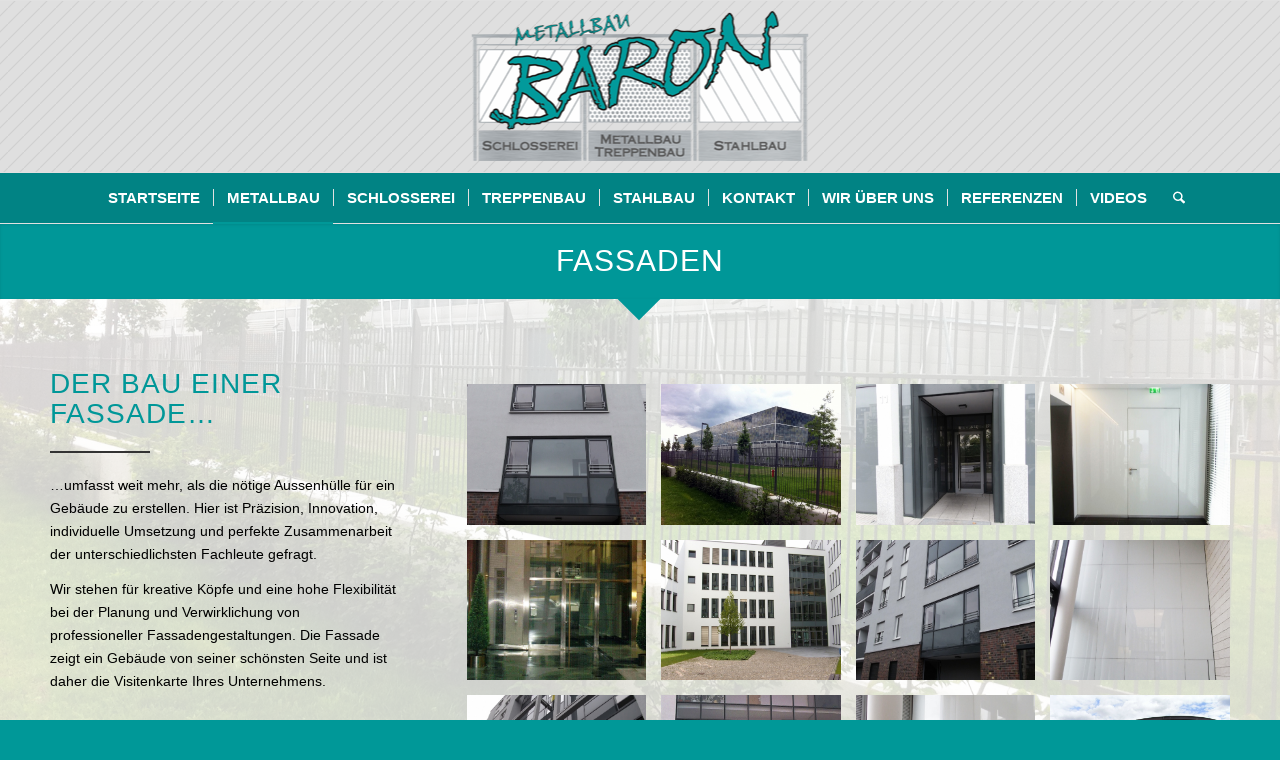

--- FILE ---
content_type: text/html; charset=UTF-8
request_url: https://www.metallbau-baron.de/fassaden/
body_size: 16698
content:
<!DOCTYPE html>
<html lang="de" class="html_stretched responsive av-preloader-disabled  html_header_top html_logo_center html_bottom_nav_header html_menu_right html_custom html_header_sticky html_header_shrinking_disabled html_mobile_menu_tablet html_header_searchicon html_content_align_center html_header_unstick_top_disabled html_header_stretch_disabled html_elegant-blog html_modern-blog html_av-overlay-side html_av-overlay-side-classic html_av-submenu-noclone html_entry_id_13 av-cookies-no-cookie-consent av-no-preview av-default-lightbox html_text_menu_active av-mobile-menu-switch-default">
<head>
<meta charset="UTF-8" />


<!-- mobile setting -->
<meta name="viewport" content="width=device-width, initial-scale=1">

<!-- Scripts/CSS and wp_head hook -->
<meta name='robots' content='index, follow, max-image-preview:large, max-snippet:-1, max-video-preview:-1' />
	<style>img:is([sizes="auto" i], [sizes^="auto," i]) { contain-intrinsic-size: 3000px 1500px }</style>
	
	<!-- This site is optimized with the Yoast SEO plugin v25.2 - https://yoast.com/wordpress/plugins/seo/ -->
	<title>FASSADEN - Metallbau Baron</title>
	<link rel="canonical" href="https://www.metallbau-baron.de/fassaden/" />
	<meta property="og:locale" content="de_DE" />
	<meta property="og:type" content="article" />
	<meta property="og:title" content="FASSADEN - Metallbau Baron" />
	<meta property="og:url" content="https://www.metallbau-baron.de/fassaden/" />
	<meta property="og:site_name" content="Metallbau Baron" />
	<meta property="article:modified_time" content="2021-11-02T13:52:17+00:00" />
	<meta name="twitter:card" content="summary_large_image" />
	<meta name="twitter:label1" content="Geschätzte Lesezeit" />
	<meta name="twitter:data1" content="5 Minuten" />
	<script type="application/ld+json" class="yoast-schema-graph">{"@context":"https://schema.org","@graph":[{"@type":"WebPage","@id":"https://www.metallbau-baron.de/fassaden/","url":"https://www.metallbau-baron.de/fassaden/","name":"FASSADEN - Metallbau Baron","isPartOf":{"@id":"https://www.metallbau-baron.de/#website"},"datePublished":"2018-05-20T10:26:03+00:00","dateModified":"2021-11-02T13:52:17+00:00","breadcrumb":{"@id":"https://www.metallbau-baron.de/fassaden/#breadcrumb"},"inLanguage":"de","potentialAction":[{"@type":"ReadAction","target":["https://www.metallbau-baron.de/fassaden/"]}]},{"@type":"BreadcrumbList","@id":"https://www.metallbau-baron.de/fassaden/#breadcrumb","itemListElement":[{"@type":"ListItem","position":1,"name":"Startseite","item":"https://www.metallbau-baron.de/beispiel-seite/"},{"@type":"ListItem","position":2,"name":"FASSADEN"}]},{"@type":"WebSite","@id":"https://www.metallbau-baron.de/#website","url":"https://www.metallbau-baron.de/","name":"Metallbau Baron","description":"Schlosserei, Treppenbau und Stahlbau in Steinau an der Strasse","potentialAction":[{"@type":"SearchAction","target":{"@type":"EntryPoint","urlTemplate":"https://www.metallbau-baron.de/?s={search_term_string}"},"query-input":{"@type":"PropertyValueSpecification","valueRequired":true,"valueName":"search_term_string"}}],"inLanguage":"de"}]}</script>
	<!-- / Yoast SEO plugin. -->


<link rel='dns-prefetch' href='//www.metallbau-baron.de' />
<link rel="alternate" type="application/rss+xml" title="Metallbau Baron &raquo; Feed" href="https://www.metallbau-baron.de/feed/" />
<link rel="alternate" type="application/rss+xml" title="Metallbau Baron &raquo; Kommentar-Feed" href="https://www.metallbau-baron.de/comments/feed/" />
<script type="text/javascript">
/* <![CDATA[ */
window._wpemojiSettings = {"baseUrl":"https:\/\/s.w.org\/images\/core\/emoji\/16.0.1\/72x72\/","ext":".png","svgUrl":"https:\/\/s.w.org\/images\/core\/emoji\/16.0.1\/svg\/","svgExt":".svg","source":{"concatemoji":"https:\/\/www.metallbau-baron.de\/wp-includes\/js\/wp-emoji-release.min.js?ver=6.8.3"}};
/*! This file is auto-generated */
!function(s,n){var o,i,e;function c(e){try{var t={supportTests:e,timestamp:(new Date).valueOf()};sessionStorage.setItem(o,JSON.stringify(t))}catch(e){}}function p(e,t,n){e.clearRect(0,0,e.canvas.width,e.canvas.height),e.fillText(t,0,0);var t=new Uint32Array(e.getImageData(0,0,e.canvas.width,e.canvas.height).data),a=(e.clearRect(0,0,e.canvas.width,e.canvas.height),e.fillText(n,0,0),new Uint32Array(e.getImageData(0,0,e.canvas.width,e.canvas.height).data));return t.every(function(e,t){return e===a[t]})}function u(e,t){e.clearRect(0,0,e.canvas.width,e.canvas.height),e.fillText(t,0,0);for(var n=e.getImageData(16,16,1,1),a=0;a<n.data.length;a++)if(0!==n.data[a])return!1;return!0}function f(e,t,n,a){switch(t){case"flag":return n(e,"\ud83c\udff3\ufe0f\u200d\u26a7\ufe0f","\ud83c\udff3\ufe0f\u200b\u26a7\ufe0f")?!1:!n(e,"\ud83c\udde8\ud83c\uddf6","\ud83c\udde8\u200b\ud83c\uddf6")&&!n(e,"\ud83c\udff4\udb40\udc67\udb40\udc62\udb40\udc65\udb40\udc6e\udb40\udc67\udb40\udc7f","\ud83c\udff4\u200b\udb40\udc67\u200b\udb40\udc62\u200b\udb40\udc65\u200b\udb40\udc6e\u200b\udb40\udc67\u200b\udb40\udc7f");case"emoji":return!a(e,"\ud83e\udedf")}return!1}function g(e,t,n,a){var r="undefined"!=typeof WorkerGlobalScope&&self instanceof WorkerGlobalScope?new OffscreenCanvas(300,150):s.createElement("canvas"),o=r.getContext("2d",{willReadFrequently:!0}),i=(o.textBaseline="top",o.font="600 32px Arial",{});return e.forEach(function(e){i[e]=t(o,e,n,a)}),i}function t(e){var t=s.createElement("script");t.src=e,t.defer=!0,s.head.appendChild(t)}"undefined"!=typeof Promise&&(o="wpEmojiSettingsSupports",i=["flag","emoji"],n.supports={everything:!0,everythingExceptFlag:!0},e=new Promise(function(e){s.addEventListener("DOMContentLoaded",e,{once:!0})}),new Promise(function(t){var n=function(){try{var e=JSON.parse(sessionStorage.getItem(o));if("object"==typeof e&&"number"==typeof e.timestamp&&(new Date).valueOf()<e.timestamp+604800&&"object"==typeof e.supportTests)return e.supportTests}catch(e){}return null}();if(!n){if("undefined"!=typeof Worker&&"undefined"!=typeof OffscreenCanvas&&"undefined"!=typeof URL&&URL.createObjectURL&&"undefined"!=typeof Blob)try{var e="postMessage("+g.toString()+"("+[JSON.stringify(i),f.toString(),p.toString(),u.toString()].join(",")+"));",a=new Blob([e],{type:"text/javascript"}),r=new Worker(URL.createObjectURL(a),{name:"wpTestEmojiSupports"});return void(r.onmessage=function(e){c(n=e.data),r.terminate(),t(n)})}catch(e){}c(n=g(i,f,p,u))}t(n)}).then(function(e){for(var t in e)n.supports[t]=e[t],n.supports.everything=n.supports.everything&&n.supports[t],"flag"!==t&&(n.supports.everythingExceptFlag=n.supports.everythingExceptFlag&&n.supports[t]);n.supports.everythingExceptFlag=n.supports.everythingExceptFlag&&!n.supports.flag,n.DOMReady=!1,n.readyCallback=function(){n.DOMReady=!0}}).then(function(){return e}).then(function(){var e;n.supports.everything||(n.readyCallback(),(e=n.source||{}).concatemoji?t(e.concatemoji):e.wpemoji&&e.twemoji&&(t(e.twemoji),t(e.wpemoji)))}))}((window,document),window._wpemojiSettings);
/* ]]> */
</script>
<style id='wp-emoji-styles-inline-css' type='text/css'>

	img.wp-smiley, img.emoji {
		display: inline !important;
		border: none !important;
		box-shadow: none !important;
		height: 1em !important;
		width: 1em !important;
		margin: 0 0.07em !important;
		vertical-align: -0.1em !important;
		background: none !important;
		padding: 0 !important;
	}
</style>
<link rel='stylesheet' id='wp-block-library-css' href='https://www.metallbau-baron.de/wp-includes/css/dist/block-library/style.min.css?ver=6.8.3' type='text/css' media='all' />
<style id='global-styles-inline-css' type='text/css'>
:root{--wp--preset--aspect-ratio--square: 1;--wp--preset--aspect-ratio--4-3: 4/3;--wp--preset--aspect-ratio--3-4: 3/4;--wp--preset--aspect-ratio--3-2: 3/2;--wp--preset--aspect-ratio--2-3: 2/3;--wp--preset--aspect-ratio--16-9: 16/9;--wp--preset--aspect-ratio--9-16: 9/16;--wp--preset--color--black: #000000;--wp--preset--color--cyan-bluish-gray: #abb8c3;--wp--preset--color--white: #ffffff;--wp--preset--color--pale-pink: #f78da7;--wp--preset--color--vivid-red: #cf2e2e;--wp--preset--color--luminous-vivid-orange: #ff6900;--wp--preset--color--luminous-vivid-amber: #fcb900;--wp--preset--color--light-green-cyan: #7bdcb5;--wp--preset--color--vivid-green-cyan: #00d084;--wp--preset--color--pale-cyan-blue: #8ed1fc;--wp--preset--color--vivid-cyan-blue: #0693e3;--wp--preset--color--vivid-purple: #9b51e0;--wp--preset--color--metallic-red: #b02b2c;--wp--preset--color--maximum-yellow-red: #edae44;--wp--preset--color--yellow-sun: #eeee22;--wp--preset--color--palm-leaf: #83a846;--wp--preset--color--aero: #7bb0e7;--wp--preset--color--old-lavender: #745f7e;--wp--preset--color--steel-teal: #5f8789;--wp--preset--color--raspberry-pink: #d65799;--wp--preset--color--medium-turquoise: #4ecac2;--wp--preset--gradient--vivid-cyan-blue-to-vivid-purple: linear-gradient(135deg,rgba(6,147,227,1) 0%,rgb(155,81,224) 100%);--wp--preset--gradient--light-green-cyan-to-vivid-green-cyan: linear-gradient(135deg,rgb(122,220,180) 0%,rgb(0,208,130) 100%);--wp--preset--gradient--luminous-vivid-amber-to-luminous-vivid-orange: linear-gradient(135deg,rgba(252,185,0,1) 0%,rgba(255,105,0,1) 100%);--wp--preset--gradient--luminous-vivid-orange-to-vivid-red: linear-gradient(135deg,rgba(255,105,0,1) 0%,rgb(207,46,46) 100%);--wp--preset--gradient--very-light-gray-to-cyan-bluish-gray: linear-gradient(135deg,rgb(238,238,238) 0%,rgb(169,184,195) 100%);--wp--preset--gradient--cool-to-warm-spectrum: linear-gradient(135deg,rgb(74,234,220) 0%,rgb(151,120,209) 20%,rgb(207,42,186) 40%,rgb(238,44,130) 60%,rgb(251,105,98) 80%,rgb(254,248,76) 100%);--wp--preset--gradient--blush-light-purple: linear-gradient(135deg,rgb(255,206,236) 0%,rgb(152,150,240) 100%);--wp--preset--gradient--blush-bordeaux: linear-gradient(135deg,rgb(254,205,165) 0%,rgb(254,45,45) 50%,rgb(107,0,62) 100%);--wp--preset--gradient--luminous-dusk: linear-gradient(135deg,rgb(255,203,112) 0%,rgb(199,81,192) 50%,rgb(65,88,208) 100%);--wp--preset--gradient--pale-ocean: linear-gradient(135deg,rgb(255,245,203) 0%,rgb(182,227,212) 50%,rgb(51,167,181) 100%);--wp--preset--gradient--electric-grass: linear-gradient(135deg,rgb(202,248,128) 0%,rgb(113,206,126) 100%);--wp--preset--gradient--midnight: linear-gradient(135deg,rgb(2,3,129) 0%,rgb(40,116,252) 100%);--wp--preset--font-size--small: 1rem;--wp--preset--font-size--medium: 1.125rem;--wp--preset--font-size--large: 1.75rem;--wp--preset--font-size--x-large: clamp(1.75rem, 3vw, 2.25rem);--wp--preset--spacing--20: 0.44rem;--wp--preset--spacing--30: 0.67rem;--wp--preset--spacing--40: 1rem;--wp--preset--spacing--50: 1.5rem;--wp--preset--spacing--60: 2.25rem;--wp--preset--spacing--70: 3.38rem;--wp--preset--spacing--80: 5.06rem;--wp--preset--shadow--natural: 6px 6px 9px rgba(0, 0, 0, 0.2);--wp--preset--shadow--deep: 12px 12px 50px rgba(0, 0, 0, 0.4);--wp--preset--shadow--sharp: 6px 6px 0px rgba(0, 0, 0, 0.2);--wp--preset--shadow--outlined: 6px 6px 0px -3px rgba(255, 255, 255, 1), 6px 6px rgba(0, 0, 0, 1);--wp--preset--shadow--crisp: 6px 6px 0px rgba(0, 0, 0, 1);}:root { --wp--style--global--content-size: 800px;--wp--style--global--wide-size: 1130px; }:where(body) { margin: 0; }.wp-site-blocks > .alignleft { float: left; margin-right: 2em; }.wp-site-blocks > .alignright { float: right; margin-left: 2em; }.wp-site-blocks > .aligncenter { justify-content: center; margin-left: auto; margin-right: auto; }:where(.is-layout-flex){gap: 0.5em;}:where(.is-layout-grid){gap: 0.5em;}.is-layout-flow > .alignleft{float: left;margin-inline-start: 0;margin-inline-end: 2em;}.is-layout-flow > .alignright{float: right;margin-inline-start: 2em;margin-inline-end: 0;}.is-layout-flow > .aligncenter{margin-left: auto !important;margin-right: auto !important;}.is-layout-constrained > .alignleft{float: left;margin-inline-start: 0;margin-inline-end: 2em;}.is-layout-constrained > .alignright{float: right;margin-inline-start: 2em;margin-inline-end: 0;}.is-layout-constrained > .aligncenter{margin-left: auto !important;margin-right: auto !important;}.is-layout-constrained > :where(:not(.alignleft):not(.alignright):not(.alignfull)){max-width: var(--wp--style--global--content-size);margin-left: auto !important;margin-right: auto !important;}.is-layout-constrained > .alignwide{max-width: var(--wp--style--global--wide-size);}body .is-layout-flex{display: flex;}.is-layout-flex{flex-wrap: wrap;align-items: center;}.is-layout-flex > :is(*, div){margin: 0;}body .is-layout-grid{display: grid;}.is-layout-grid > :is(*, div){margin: 0;}body{padding-top: 0px;padding-right: 0px;padding-bottom: 0px;padding-left: 0px;}a:where(:not(.wp-element-button)){text-decoration: underline;}:root :where(.wp-element-button, .wp-block-button__link){background-color: #32373c;border-width: 0;color: #fff;font-family: inherit;font-size: inherit;line-height: inherit;padding: calc(0.667em + 2px) calc(1.333em + 2px);text-decoration: none;}.has-black-color{color: var(--wp--preset--color--black) !important;}.has-cyan-bluish-gray-color{color: var(--wp--preset--color--cyan-bluish-gray) !important;}.has-white-color{color: var(--wp--preset--color--white) !important;}.has-pale-pink-color{color: var(--wp--preset--color--pale-pink) !important;}.has-vivid-red-color{color: var(--wp--preset--color--vivid-red) !important;}.has-luminous-vivid-orange-color{color: var(--wp--preset--color--luminous-vivid-orange) !important;}.has-luminous-vivid-amber-color{color: var(--wp--preset--color--luminous-vivid-amber) !important;}.has-light-green-cyan-color{color: var(--wp--preset--color--light-green-cyan) !important;}.has-vivid-green-cyan-color{color: var(--wp--preset--color--vivid-green-cyan) !important;}.has-pale-cyan-blue-color{color: var(--wp--preset--color--pale-cyan-blue) !important;}.has-vivid-cyan-blue-color{color: var(--wp--preset--color--vivid-cyan-blue) !important;}.has-vivid-purple-color{color: var(--wp--preset--color--vivid-purple) !important;}.has-metallic-red-color{color: var(--wp--preset--color--metallic-red) !important;}.has-maximum-yellow-red-color{color: var(--wp--preset--color--maximum-yellow-red) !important;}.has-yellow-sun-color{color: var(--wp--preset--color--yellow-sun) !important;}.has-palm-leaf-color{color: var(--wp--preset--color--palm-leaf) !important;}.has-aero-color{color: var(--wp--preset--color--aero) !important;}.has-old-lavender-color{color: var(--wp--preset--color--old-lavender) !important;}.has-steel-teal-color{color: var(--wp--preset--color--steel-teal) !important;}.has-raspberry-pink-color{color: var(--wp--preset--color--raspberry-pink) !important;}.has-medium-turquoise-color{color: var(--wp--preset--color--medium-turquoise) !important;}.has-black-background-color{background-color: var(--wp--preset--color--black) !important;}.has-cyan-bluish-gray-background-color{background-color: var(--wp--preset--color--cyan-bluish-gray) !important;}.has-white-background-color{background-color: var(--wp--preset--color--white) !important;}.has-pale-pink-background-color{background-color: var(--wp--preset--color--pale-pink) !important;}.has-vivid-red-background-color{background-color: var(--wp--preset--color--vivid-red) !important;}.has-luminous-vivid-orange-background-color{background-color: var(--wp--preset--color--luminous-vivid-orange) !important;}.has-luminous-vivid-amber-background-color{background-color: var(--wp--preset--color--luminous-vivid-amber) !important;}.has-light-green-cyan-background-color{background-color: var(--wp--preset--color--light-green-cyan) !important;}.has-vivid-green-cyan-background-color{background-color: var(--wp--preset--color--vivid-green-cyan) !important;}.has-pale-cyan-blue-background-color{background-color: var(--wp--preset--color--pale-cyan-blue) !important;}.has-vivid-cyan-blue-background-color{background-color: var(--wp--preset--color--vivid-cyan-blue) !important;}.has-vivid-purple-background-color{background-color: var(--wp--preset--color--vivid-purple) !important;}.has-metallic-red-background-color{background-color: var(--wp--preset--color--metallic-red) !important;}.has-maximum-yellow-red-background-color{background-color: var(--wp--preset--color--maximum-yellow-red) !important;}.has-yellow-sun-background-color{background-color: var(--wp--preset--color--yellow-sun) !important;}.has-palm-leaf-background-color{background-color: var(--wp--preset--color--palm-leaf) !important;}.has-aero-background-color{background-color: var(--wp--preset--color--aero) !important;}.has-old-lavender-background-color{background-color: var(--wp--preset--color--old-lavender) !important;}.has-steel-teal-background-color{background-color: var(--wp--preset--color--steel-teal) !important;}.has-raspberry-pink-background-color{background-color: var(--wp--preset--color--raspberry-pink) !important;}.has-medium-turquoise-background-color{background-color: var(--wp--preset--color--medium-turquoise) !important;}.has-black-border-color{border-color: var(--wp--preset--color--black) !important;}.has-cyan-bluish-gray-border-color{border-color: var(--wp--preset--color--cyan-bluish-gray) !important;}.has-white-border-color{border-color: var(--wp--preset--color--white) !important;}.has-pale-pink-border-color{border-color: var(--wp--preset--color--pale-pink) !important;}.has-vivid-red-border-color{border-color: var(--wp--preset--color--vivid-red) !important;}.has-luminous-vivid-orange-border-color{border-color: var(--wp--preset--color--luminous-vivid-orange) !important;}.has-luminous-vivid-amber-border-color{border-color: var(--wp--preset--color--luminous-vivid-amber) !important;}.has-light-green-cyan-border-color{border-color: var(--wp--preset--color--light-green-cyan) !important;}.has-vivid-green-cyan-border-color{border-color: var(--wp--preset--color--vivid-green-cyan) !important;}.has-pale-cyan-blue-border-color{border-color: var(--wp--preset--color--pale-cyan-blue) !important;}.has-vivid-cyan-blue-border-color{border-color: var(--wp--preset--color--vivid-cyan-blue) !important;}.has-vivid-purple-border-color{border-color: var(--wp--preset--color--vivid-purple) !important;}.has-metallic-red-border-color{border-color: var(--wp--preset--color--metallic-red) !important;}.has-maximum-yellow-red-border-color{border-color: var(--wp--preset--color--maximum-yellow-red) !important;}.has-yellow-sun-border-color{border-color: var(--wp--preset--color--yellow-sun) !important;}.has-palm-leaf-border-color{border-color: var(--wp--preset--color--palm-leaf) !important;}.has-aero-border-color{border-color: var(--wp--preset--color--aero) !important;}.has-old-lavender-border-color{border-color: var(--wp--preset--color--old-lavender) !important;}.has-steel-teal-border-color{border-color: var(--wp--preset--color--steel-teal) !important;}.has-raspberry-pink-border-color{border-color: var(--wp--preset--color--raspberry-pink) !important;}.has-medium-turquoise-border-color{border-color: var(--wp--preset--color--medium-turquoise) !important;}.has-vivid-cyan-blue-to-vivid-purple-gradient-background{background: var(--wp--preset--gradient--vivid-cyan-blue-to-vivid-purple) !important;}.has-light-green-cyan-to-vivid-green-cyan-gradient-background{background: var(--wp--preset--gradient--light-green-cyan-to-vivid-green-cyan) !important;}.has-luminous-vivid-amber-to-luminous-vivid-orange-gradient-background{background: var(--wp--preset--gradient--luminous-vivid-amber-to-luminous-vivid-orange) !important;}.has-luminous-vivid-orange-to-vivid-red-gradient-background{background: var(--wp--preset--gradient--luminous-vivid-orange-to-vivid-red) !important;}.has-very-light-gray-to-cyan-bluish-gray-gradient-background{background: var(--wp--preset--gradient--very-light-gray-to-cyan-bluish-gray) !important;}.has-cool-to-warm-spectrum-gradient-background{background: var(--wp--preset--gradient--cool-to-warm-spectrum) !important;}.has-blush-light-purple-gradient-background{background: var(--wp--preset--gradient--blush-light-purple) !important;}.has-blush-bordeaux-gradient-background{background: var(--wp--preset--gradient--blush-bordeaux) !important;}.has-luminous-dusk-gradient-background{background: var(--wp--preset--gradient--luminous-dusk) !important;}.has-pale-ocean-gradient-background{background: var(--wp--preset--gradient--pale-ocean) !important;}.has-electric-grass-gradient-background{background: var(--wp--preset--gradient--electric-grass) !important;}.has-midnight-gradient-background{background: var(--wp--preset--gradient--midnight) !important;}.has-small-font-size{font-size: var(--wp--preset--font-size--small) !important;}.has-medium-font-size{font-size: var(--wp--preset--font-size--medium) !important;}.has-large-font-size{font-size: var(--wp--preset--font-size--large) !important;}.has-x-large-font-size{font-size: var(--wp--preset--font-size--x-large) !important;}
:where(.wp-block-post-template.is-layout-flex){gap: 1.25em;}:where(.wp-block-post-template.is-layout-grid){gap: 1.25em;}
:where(.wp-block-columns.is-layout-flex){gap: 2em;}:where(.wp-block-columns.is-layout-grid){gap: 2em;}
:root :where(.wp-block-pullquote){font-size: 1.5em;line-height: 1.6;}
</style>
<link rel='stylesheet' id='avia-merged-styles-css' href='https://www.metallbau-baron.de/wp-content/uploads/dynamic_avia/avia-merged-styles-b361acd265449ec730aa4df557b5fb52---68dc6831c23ef.css' type='text/css' media='all' />
<link rel='stylesheet' id='avia-single-post-13-css' href='https://www.metallbau-baron.de/wp-content/uploads/dynamic_avia/avia_posts_css/post-13.css?ver=ver-1759285559' type='text/css' media='all' />
<script type="text/javascript" src="https://www.metallbau-baron.de/wp-includes/js/jquery/jquery.min.js?ver=3.7.1" id="jquery-core-js"></script>
<script type="text/javascript" src="https://www.metallbau-baron.de/wp-includes/js/jquery/jquery-migrate.min.js?ver=3.4.1" id="jquery-migrate-js"></script>
<script type="text/javascript" src="https://www.metallbau-baron.de/wp-content/uploads/dynamic_avia/avia-head-scripts-1a3344b61da476f689d0c5eee706628a---68dc6831d1a28.js" id="avia-head-scripts-js"></script>
<link rel="https://api.w.org/" href="https://www.metallbau-baron.de/wp-json/" /><link rel="alternate" title="JSON" type="application/json" href="https://www.metallbau-baron.de/wp-json/wp/v2/pages/13" /><link rel="EditURI" type="application/rsd+xml" title="RSD" href="https://www.metallbau-baron.de/xmlrpc.php?rsd" />
<meta name="generator" content="WordPress 6.8.3" />
<link rel='shortlink' href='https://www.metallbau-baron.de/?p=13' />
<link rel="alternate" title="oEmbed (JSON)" type="application/json+oembed" href="https://www.metallbau-baron.de/wp-json/oembed/1.0/embed?url=https%3A%2F%2Fwww.metallbau-baron.de%2Ffassaden%2F" />
<link rel="alternate" title="oEmbed (XML)" type="text/xml+oembed" href="https://www.metallbau-baron.de/wp-json/oembed/1.0/embed?url=https%3A%2F%2Fwww.metallbau-baron.de%2Ffassaden%2F&#038;format=xml" />

<link rel="icon" href="https://www.metallbau-baron.de/wp-content/uploads/2020/10/baron-logo-gebuerstet-300x151.png" type="image/png">
<!--[if lt IE 9]><script src="https://www.metallbau-baron.de/wp-content/themes/enfold/js/html5shiv.js"></script><![endif]--><link rel="profile" href="https://gmpg.org/xfn/11" />
<link rel="alternate" type="application/rss+xml" title="Metallbau Baron RSS2 Feed" href="https://www.metallbau-baron.de/feed/" />
<link rel="pingback" href="https://www.metallbau-baron.de/xmlrpc.php" />

<style type='text/css' media='screen'>
 #top #header_main > .container, #top #header_main > .container .main_menu  .av-main-nav > li > a, #top #header_main #menu-item-shop .cart_dropdown_link{ height:171px; line-height: 171px; }
 .html_top_nav_header .av-logo-container{ height:171px;  }
 .html_header_top.html_header_sticky #top #wrap_all #main{ padding-top:223px; } 
</style>

<!-- To speed up the rendering and to display the site as fast as possible to the user we include some styles and scripts for above the fold content inline -->
<script type="text/javascript">'use strict';var avia_is_mobile=!1;if(/Android|webOS|iPhone|iPad|iPod|BlackBerry|IEMobile|Opera Mini/i.test(navigator.userAgent)&&'ontouchstart' in document.documentElement){avia_is_mobile=!0;document.documentElement.className+=' avia_mobile '}
else{document.documentElement.className+=' avia_desktop '};document.documentElement.className+=' js_active ';(function(){var e=['-webkit-','-moz-','-ms-',''],n='',o=!1,a=!1;for(var t in e){if(e[t]+'transform' in document.documentElement.style){o=!0;n=e[t]+'transform'};if(e[t]+'perspective' in document.documentElement.style){a=!0}};if(o){document.documentElement.className+=' avia_transform '};if(a){document.documentElement.className+=' avia_transform3d '};if(typeof document.getElementsByClassName=='function'&&typeof document.documentElement.getBoundingClientRect=='function'&&avia_is_mobile==!1){if(n&&window.innerHeight>0){setTimeout(function(){var e=0,o={},a=0,t=document.getElementsByClassName('av-parallax'),i=window.pageYOffset||document.documentElement.scrollTop;for(e=0;e<t.length;e++){t[e].style.top='0px';o=t[e].getBoundingClientRect();a=Math.ceil((window.innerHeight+i-o.top)*0.3);t[e].style[n]='translate(0px, '+a+'px)';t[e].style.top='auto';t[e].className+=' enabled-parallax '}},50)}}})();</script><style type="text/css">
		@font-face {font-family: 'entypo-fontello-enfold'; font-weight: normal; font-style: normal; font-display: auto;
		src: url('https://www.metallbau-baron.de/wp-content/themes/enfold/config-templatebuilder/avia-template-builder/assets/fonts/entypo-fontello-enfold/entypo-fontello-enfold.woff2') format('woff2'),
		url('https://www.metallbau-baron.de/wp-content/themes/enfold/config-templatebuilder/avia-template-builder/assets/fonts/entypo-fontello-enfold/entypo-fontello-enfold.woff') format('woff'),
		url('https://www.metallbau-baron.de/wp-content/themes/enfold/config-templatebuilder/avia-template-builder/assets/fonts/entypo-fontello-enfold/entypo-fontello-enfold.ttf') format('truetype'),
		url('https://www.metallbau-baron.de/wp-content/themes/enfold/config-templatebuilder/avia-template-builder/assets/fonts/entypo-fontello-enfold/entypo-fontello-enfold.svg#entypo-fontello-enfold') format('svg'),
		url('https://www.metallbau-baron.de/wp-content/themes/enfold/config-templatebuilder/avia-template-builder/assets/fonts/entypo-fontello-enfold/entypo-fontello-enfold.eot'),
		url('https://www.metallbau-baron.de/wp-content/themes/enfold/config-templatebuilder/avia-template-builder/assets/fonts/entypo-fontello-enfold/entypo-fontello-enfold.eot?#iefix') format('embedded-opentype');
		}

		#top .avia-font-entypo-fontello-enfold, body .avia-font-entypo-fontello-enfold, html body [data-av_iconfont='entypo-fontello-enfold']:before{ font-family: 'entypo-fontello-enfold'; }
		
		@font-face {font-family: 'entypo-fontello'; font-weight: normal; font-style: normal; font-display: auto;
		src: url('https://www.metallbau-baron.de/wp-content/themes/enfold/config-templatebuilder/avia-template-builder/assets/fonts/entypo-fontello/entypo-fontello.woff2') format('woff2'),
		url('https://www.metallbau-baron.de/wp-content/themes/enfold/config-templatebuilder/avia-template-builder/assets/fonts/entypo-fontello/entypo-fontello.woff') format('woff'),
		url('https://www.metallbau-baron.de/wp-content/themes/enfold/config-templatebuilder/avia-template-builder/assets/fonts/entypo-fontello/entypo-fontello.ttf') format('truetype'),
		url('https://www.metallbau-baron.de/wp-content/themes/enfold/config-templatebuilder/avia-template-builder/assets/fonts/entypo-fontello/entypo-fontello.svg#entypo-fontello') format('svg'),
		url('https://www.metallbau-baron.de/wp-content/themes/enfold/config-templatebuilder/avia-template-builder/assets/fonts/entypo-fontello/entypo-fontello.eot'),
		url('https://www.metallbau-baron.de/wp-content/themes/enfold/config-templatebuilder/avia-template-builder/assets/fonts/entypo-fontello/entypo-fontello.eot?#iefix') format('embedded-opentype');
		}

		#top .avia-font-entypo-fontello, body .avia-font-entypo-fontello, html body [data-av_iconfont='entypo-fontello']:before{ font-family: 'entypo-fontello'; }
		</style><!-- TJ Plugins Hide Page Title -->
<script type="text/javascript">
	jQuery(document).ready(function($){
	
		if( $('.entry-title').length != 0 ) {
			$('.entry-title span.hidepagetitles_toggle_title').parents('.entry-title:first').hide();
		} else {
			$('h1 span.hidepagetitles_toggle_title').parents('h1:first').hide();
			$('h2 span.hidepagetitles_toggle_title').parents('h2:first').hide();
		}
		
	});
</script>
<noscript><style type="text/css"> .entry-title { display:none !important; }</style></noscript>
<!-- END TJ Plugins Hide Page Title -->
				
			

<!--
Debugging Info for Theme support: 

Theme: Enfold
Version: 7.1.1
Installed: enfold
AviaFramework Version: 5.6
AviaBuilder Version: 6.0
aviaElementManager Version: 1.0.1
ML:-1-PU:85-PLA:5
WP:6.8.3
Compress: CSS:all theme files - JS:all theme files
Updates: enabled - token has changed and not verified
PLAu:5
-->
</head>

<body id="top" class="wp-singular page-template-default page page-id-13 wp-theme-enfold stretched rtl_columns av-curtain-numeric arial-websave arial  post-type-page avia-responsive-images-support" itemscope="itemscope" itemtype="https://schema.org/WebPage" >

	
	<div id='wrap_all'>

	
<header id='header' class='all_colors header_color light_bg_color  av_header_top av_logo_center av_bottom_nav_header av_menu_right av_custom av_header_sticky av_header_shrinking_disabled av_header_stretch_disabled av_mobile_menu_tablet av_header_searchicon av_header_unstick_top_disabled av_seperator_small_border'  data-av_shrink_factor='50' role="banner" itemscope="itemscope" itemtype="https://schema.org/WPHeader" >

		<div  id='header_main' class='container_wrap container_wrap_logo'>

        <div class='container av-logo-container'><div class='inner-container'><span class='logo avia-standard-logo'><a href='https://www.metallbau-baron.de/' class='' aria-label='baron-logo-gebuerstet' title='baron-logo-gebuerstet'><img src="https://www.metallbau-baron.de/wp-content/uploads/2020/10/baron-logo-gebuerstet.png" srcset="https://www.metallbau-baron.de/wp-content/uploads/2020/10/baron-logo-gebuerstet.png 337w, https://www.metallbau-baron.de/wp-content/uploads/2020/10/baron-logo-gebuerstet-300x151.png 300w" sizes="(max-width: 337px) 100vw, 337px" height="100" width="300" alt='Metallbau Baron' title='baron-logo-gebuerstet' /></a></span></div></div><div id='header_main_alternate' class='container_wrap'><div class='container'><nav class='main_menu' data-selectname='Wähle eine Seite'  role="navigation" itemscope="itemscope" itemtype="https://schema.org/SiteNavigationElement" ><div class="avia-menu av-main-nav-wrap"><ul role="menu" class="menu av-main-nav" id="avia-menu"><li role="menuitem" id="menu-item-12" class="menu-item menu-item-type-post_type menu-item-object-page menu-item-home menu-item-top-level menu-item-top-level-1"><a href="https://www.metallbau-baron.de/" itemprop="url" tabindex="0"><span class="avia-bullet"></span><span class="avia-menu-text">STARTSEITE</span><span class="avia-menu-fx"><span class="avia-arrow-wrap"><span class="avia-arrow"></span></span></span></a></li>
<li role="menuitem" id="menu-item-48" class="menu-item menu-item-type-custom menu-item-object-custom current-menu-ancestor current-menu-parent menu-item-has-children menu-item-top-level menu-item-top-level-2"><a href="#" itemprop="url" tabindex="0"><span class="avia-bullet"></span><span class="avia-menu-text">METALLBAU</span><span class="avia-menu-fx"><span class="avia-arrow-wrap"><span class="avia-arrow"></span></span></span></a>


<ul class="sub-menu">
	<li role="menuitem" id="menu-item-50" class="menu-item menu-item-type-post_type menu-item-object-page current-menu-item page_item page-item-13 current_page_item"><a href="https://www.metallbau-baron.de/fassaden/" itemprop="url" tabindex="0"><span class="avia-bullet"></span><span class="avia-menu-text"><span class="hidepagetitles_toggle_title">FASSADEN</span></span></a></li>
	<li role="menuitem" id="menu-item-51" class="menu-item menu-item-type-post_type menu-item-object-page"><a href="https://www.metallbau-baron.de/fenster-und-tueren/" itemprop="url" tabindex="0"><span class="avia-bullet"></span><span class="avia-menu-text">FENSTER UND TÜREN</span></a></li>
</ul>
</li>
<li role="menuitem" id="menu-item-49" class="menu-item menu-item-type-custom menu-item-object-custom menu-item-has-children menu-item-top-level menu-item-top-level-3"><a href="#" itemprop="url" tabindex="0"><span class="avia-bullet"></span><span class="avia-menu-text">SCHLOSSEREI</span><span class="avia-menu-fx"><span class="avia-arrow-wrap"><span class="avia-arrow"></span></span></span></a>


<ul class="sub-menu">
	<li role="menuitem" id="menu-item-52" class="menu-item menu-item-type-post_type menu-item-object-page"><a href="https://www.metallbau-baron.de/anbaubalkone/" itemprop="url" tabindex="0"><span class="avia-bullet"></span><span class="avia-menu-text">ANBAUBALKONE</span></a></li>
	<li role="menuitem" id="menu-item-53" class="menu-item menu-item-type-post_type menu-item-object-page"><a href="https://www.metallbau-baron.de/aussengelaender/" itemprop="url" tabindex="0"><span class="avia-bullet"></span><span class="avia-menu-text">AUSSENGELÄNDER</span></a></li>
	<li role="menuitem" id="menu-item-54" class="menu-item menu-item-type-post_type menu-item-object-page"><a href="https://www.metallbau-baron.de/innengelaender/" itemprop="url" tabindex="0"><span class="avia-bullet"></span><span class="avia-menu-text">INNENGELÄNDER</span></a></li>
	<li role="menuitem" id="menu-item-56" class="menu-item menu-item-type-post_type menu-item-object-page"><a href="https://www.metallbau-baron.de/vordach/" itemprop="url" tabindex="0"><span class="avia-bullet"></span><span class="avia-menu-text">VORDACH</span></a></li>
	<li role="menuitem" id="menu-item-57" class="menu-item menu-item-type-post_type menu-item-object-page"><a href="https://www.metallbau-baron.de/zaunanlagen/" itemprop="url" tabindex="0"><span class="avia-bullet"></span><span class="avia-menu-text">ZAUNANLAGEN</span></a></li>
	<li role="menuitem" id="menu-item-477" class="menu-item menu-item-type-post_type menu-item-object-page"><a href="https://www.metallbau-baron.de/gitterroste/" itemprop="url" tabindex="0"><span class="avia-bullet"></span><span class="avia-menu-text">GITTERROSTE</span></a></li>
</ul>
</li>
<li role="menuitem" id="menu-item-59" class="menu-item menu-item-type-post_type menu-item-object-page menu-item-top-level menu-item-top-level-4"><a href="https://www.metallbau-baron.de/treppenbau/" itemprop="url" tabindex="0"><span class="avia-bullet"></span><span class="avia-menu-text">TREPPENBAU</span><span class="avia-menu-fx"><span class="avia-arrow-wrap"><span class="avia-arrow"></span></span></span></a></li>
<li role="menuitem" id="menu-item-58" class="menu-item menu-item-type-post_type menu-item-object-page menu-item-top-level menu-item-top-level-5"><a href="https://www.metallbau-baron.de/stahlbau/" itemprop="url" tabindex="0"><span class="avia-bullet"></span><span class="avia-menu-text">STAHLBAU</span><span class="avia-menu-fx"><span class="avia-arrow-wrap"><span class="avia-arrow"></span></span></span></a></li>
<li role="menuitem" id="menu-item-60" class="menu-item menu-item-type-post_type menu-item-object-page menu-item-top-level menu-item-top-level-6"><a href="https://www.metallbau-baron.de/kontakt/" itemprop="url" tabindex="0"><span class="avia-bullet"></span><span class="avia-menu-text">KONTAKT</span><span class="avia-menu-fx"><span class="avia-arrow-wrap"><span class="avia-arrow"></span></span></span></a></li>
<li role="menuitem" id="menu-item-62" class="menu-item menu-item-type-post_type menu-item-object-page menu-item-top-level menu-item-top-level-7"><a href="https://www.metallbau-baron.de/wir-ueber-uns/" itemprop="url" tabindex="0"><span class="avia-bullet"></span><span class="avia-menu-text">WIR ÜBER UNS</span><span class="avia-menu-fx"><span class="avia-arrow-wrap"><span class="avia-arrow"></span></span></span></a></li>
<li role="menuitem" id="menu-item-61" class="menu-item menu-item-type-post_type menu-item-object-page menu-item-top-level menu-item-top-level-8"><a href="https://www.metallbau-baron.de/unsere-referenzen/" itemprop="url" tabindex="0"><span class="avia-bullet"></span><span class="avia-menu-text">REFERENZEN</span><span class="avia-menu-fx"><span class="avia-arrow-wrap"><span class="avia-arrow"></span></span></span></a></li>
<li role="menuitem" id="menu-item-543" class="menu-item menu-item-type-post_type menu-item-object-page menu-item-top-level menu-item-top-level-9"><a href="https://www.metallbau-baron.de/videos/" itemprop="url" tabindex="0"><span class="avia-bullet"></span><span class="avia-menu-text">VIDEOS</span><span class="avia-menu-fx"><span class="avia-arrow-wrap"><span class="avia-arrow"></span></span></span></a></li>
<li id="menu-item-search" class="noMobile menu-item menu-item-search-dropdown menu-item-avia-special" role="menuitem"><a class="avia-svg-icon avia-font-svg_entypo-fontello" aria-label="Suche" href="?s=" rel="nofollow" title="Click to open the search input field" data-avia-search-tooltip="
&lt;search&gt;
	&lt;form role=&quot;search&quot; action=&quot;https://www.metallbau-baron.de/&quot; id=&quot;searchform&quot; method=&quot;get&quot; class=&quot;&quot;&gt;
		&lt;div&gt;
&lt;span class=&#039;av_searchform_search avia-svg-icon avia-font-svg_entypo-fontello&#039; data-av_svg_icon=&#039;search&#039; data-av_iconset=&#039;svg_entypo-fontello&#039;&gt;&lt;svg version=&quot;1.1&quot; xmlns=&quot;http://www.w3.org/2000/svg&quot; width=&quot;25&quot; height=&quot;32&quot; viewBox=&quot;0 0 25 32&quot; preserveAspectRatio=&quot;xMidYMid meet&quot; aria-labelledby=&#039;av-svg-title-1&#039; aria-describedby=&#039;av-svg-desc-1&#039; role=&quot;graphics-symbol&quot; aria-hidden=&quot;true&quot;&gt;
&lt;title id=&#039;av-svg-title-1&#039;&gt;Search&lt;/title&gt;
&lt;desc id=&#039;av-svg-desc-1&#039;&gt;Search&lt;/desc&gt;
&lt;path d=&quot;M24.704 24.704q0.96 1.088 0.192 1.984l-1.472 1.472q-1.152 1.024-2.176 0l-6.080-6.080q-2.368 1.344-4.992 1.344-4.096 0-7.136-3.040t-3.040-7.136 2.88-7.008 6.976-2.912 7.168 3.040 3.072 7.136q0 2.816-1.472 5.184zM3.008 13.248q0 2.816 2.176 4.992t4.992 2.176 4.832-2.016 2.016-4.896q0-2.816-2.176-4.96t-4.992-2.144-4.832 2.016-2.016 4.832z&quot;&gt;&lt;/path&gt;
&lt;/svg&gt;&lt;/span&gt;			&lt;input type=&quot;submit&quot; value=&quot;&quot; id=&quot;searchsubmit&quot; class=&quot;button&quot; title=&quot;Enter at least 3 characters to show search results in a dropdown or click to route to search result page to show all results&quot; /&gt;
			&lt;input type=&quot;search&quot; id=&quot;s&quot; name=&quot;s&quot; value=&quot;&quot; aria-label=&#039;Suche&#039; placeholder=&#039;Suche&#039; required /&gt;
		&lt;/div&gt;
	&lt;/form&gt;
&lt;/search&gt;
" data-av_svg_icon='search' data-av_iconset='svg_entypo-fontello'><svg version="1.1" xmlns="http://www.w3.org/2000/svg" width="25" height="32" viewBox="0 0 25 32" preserveAspectRatio="xMidYMid meet" aria-labelledby='av-svg-title-2' aria-describedby='av-svg-desc-2' role="graphics-symbol" aria-hidden="true">
<title id='av-svg-title-2'>Click to open the search input field</title>
<desc id='av-svg-desc-2'>Click to open the search input field</desc>
<path d="M24.704 24.704q0.96 1.088 0.192 1.984l-1.472 1.472q-1.152 1.024-2.176 0l-6.080-6.080q-2.368 1.344-4.992 1.344-4.096 0-7.136-3.040t-3.040-7.136 2.88-7.008 6.976-2.912 7.168 3.040 3.072 7.136q0 2.816-1.472 5.184zM3.008 13.248q0 2.816 2.176 4.992t4.992 2.176 4.832-2.016 2.016-4.896q0-2.816-2.176-4.96t-4.992-2.144-4.832 2.016-2.016 4.832z"></path>
</svg><span class="avia_hidden_link_text">Suche</span></a></li><li class="av-burger-menu-main menu-item-avia-special " role="menuitem">
	        			<a href="#" aria-label="Menü" aria-hidden="false">
							<span class="av-hamburger av-hamburger--spin av-js-hamburger">
								<span class="av-hamburger-box">
						          <span class="av-hamburger-inner"></span>
						          <strong>Menü</strong>
								</span>
							</span>
							<span class="avia_hidden_link_text">Menü</span>
						</a>
	        		   </li></ul></div></nav></div> </div> 
		<!-- end container_wrap-->
		</div>
<div class="header_bg"></div>
<!-- end header -->
</header>

	<div id='main' class='all_colors' data-scroll-offset='171'>

	<div id='av_section_1'  class='avia-section av-jheqfss8-3c5994ba35fe7213ae5d60bdf0e68a00 main_color avia-section-small avia-shadow  avia-builder-el-0  el_before_av_section  avia-builder-el-first  avia-bg-style-scroll av-arrow-down-section container_wrap fullsize'  ><div class='container av-section-cont-open' ><main  role="main" itemprop="mainContentOfPage"  class='template-page content  av-content-full alpha units'><div class='post-entry post-entry-type-page post-entry-13'><div class='entry-content-wrapper clearfix'>
<div  class='av-special-heading av-jhou1w6u-1e687620d7b3258218c99933b2e67882 av-special-heading-h1 custom-color-heading blockquote modern-quote modern-centered  avia-builder-el-1  avia-builder-el-no-sibling '><h1 class='av-special-heading-tag '  itemprop="headline"  >FASSADEN</h1><div class="special-heading-border"><div class="special-heading-inner-border"></div></div></div>

</div></div></main><!-- close content main element --></div><div class='av-extra-border-element border-extra-arrow-down'><div class='av-extra-border-outer'><div class='av-extra-border-inner'></div></div></div></div><div id='av_section_2'  class='avia-section av-jhevs7k1-3e543c5745c1a12df45200c681910f67 main_color avia-section-large avia-no-border-styling  avia-builder-el-2  el_after_av_section  el_before_av_section  avia-full-stretch avia-bg-style-fixed av-section-color-overlay-active container_wrap fullsize'  data-section-bg-repeat='stretch'><div class="av-section-color-overlay-wrap"><div class="av-section-color-overlay"></div><div class='container av-section-cont-open' ><div class='template-page content  av-content-full alpha units'><div class='post-entry post-entry-type-page post-entry-13'><div class='entry-content-wrapper clearfix'>
<div  class='flex_column av-jhevxbde-0a662f7277ade57086de195a745f6c16 av_one_third  avia-builder-el-3  el_before_av_two_third  avia-builder-el-first  first flex_column_div av-animated-generic bottom-to-top av-zero-column-padding  '     ><div  class='av-special-heading av-opil-0483f4620e01c2622843c7c3e948afaf av-special-heading-h2 custom-color-heading blockquote modern-quote  avia-builder-el-4  el_before_av_hr  avia-builder-el-first '><h2 class='av-special-heading-tag '  itemprop="headline"  >Der Bau einer Fassade&#8230;</h2><div class="special-heading-border"><div class="special-heading-inner-border"></div></div></div>
<div  class='hr av-jheqnzsj-9c415b06362c50bb839d319b6af7047f hr-custom  avia-builder-el-5  el_after_av_heading  el_before_av_textblock  hr-left hr-icon-no'><span class='hr-inner inner-border-av-border-fat'><span class="hr-inner-style"></span></span></div>
<section  class='av_textblock_section av-jheqmqtu-ba80ace965402b2f154381b13411e530 '   itemscope="itemscope" itemtype="https://schema.org/CreativeWork" ><div class='avia_textblock av_inherit_color'  itemprop="text" ><p>&#8230;umfasst weit mehr, als die nötige Aussenhülle für ein Gebäude zu erstellen. Hier ist Präzision, Innovation, individuelle Umsetzung und perfekte Zusammenarbeit der unterschiedlichsten Fachleute gefragt.</p>
<p>Wir stehen für kreative Köpfe und eine hohe Flexibilität bei der Planung und Verwirklichung von professioneller Fassadengestaltungen. Die Fassade zeigt ein Gebäude von seiner schönsten Seite und ist daher die Visitenkarte Ihres Unternehmens.</p>
</div></section></div><div  class='flex_column av-jhevxbde-cbbf7b27843c4096d73c72dce86c0014 av_two_third  avia-builder-el-7  el_after_av_one_third  avia-builder-el-last  flex_column_div av-animated-generic bottom-to-top av-zero-column-padding  '     ><div id='av-masonry-1' class='av-masonry av-jhoua3fg-b36745b754fcee9b8063c7d9577bae0d noHover av-fixed-size av-large-gap av-hover-overlay- av-masonry-animation-active av-masonry-col-4 av-caption-always av-caption-style- av-masonry-gallery ' data-post_id="13"><div class="av-masonry-container isotope av-js-disabled"><div class='av-masonry-entry isotope-item av-masonry-item-no-image '></div><a href="https://www.metallbau-baron.de/wp-content/uploads/2018/05/0341309181533.jpg" data-srcset="https://www.metallbau-baron.de/wp-content/uploads/2018/05/0341309181533.jpg 600w, https://www.metallbau-baron.de/wp-content/uploads/2018/05/0341309181533-225x300.jpg 225w, https://www.metallbau-baron.de/wp-content/uploads/2018/05/0341309181533-529x705.jpg 529w, https://www.metallbau-baron.de/wp-content/uploads/2018/05/0341309181533-450x600.jpg 450w" data-sizes="(max-width: 600px) 100vw, 600px"  aria-label="Bild Fassade"  id='av-masonry-1-item-194' data-av-masonry-item='194' class='av-masonry-entry isotope-item post-194 attachment type-attachment status-inherit hentry  av-masonry-item-with-image' title="Fassade" alt="Fassade"    itemprop="thumbnailUrl" ><div class='av-inner-masonry-sizer'></div><figure class='av-inner-masonry main_color'><div class="av-masonry-outerimage-container"><div class='av-masonry-image-container' style="background-image: url(https://www.metallbau-baron.de/wp-content/uploads/2018/05/0341309181533-529x705.jpg);"  title="Fassade" ></div></div></figure></a><!--end av-masonry entry--><a href="https://www.metallbau-baron.de/wp-content/uploads/2018/05/0861354607644.jpg" data-srcset="https://www.metallbau-baron.de/wp-content/uploads/2018/05/0861354607644.jpg 800w, https://www.metallbau-baron.de/wp-content/uploads/2018/05/0861354607644-300x224.jpg 300w, https://www.metallbau-baron.de/wp-content/uploads/2018/05/0861354607644-768x574.jpg 768w, https://www.metallbau-baron.de/wp-content/uploads/2018/05/0861354607644-705x527.jpg 705w, https://www.metallbau-baron.de/wp-content/uploads/2018/05/0861354607644-450x336.jpg 450w" data-sizes="(max-width: 800px) 100vw, 800px"  aria-label="Bild Fassade"  id='av-masonry-1-item-195' data-av-masonry-item='195' class='av-masonry-entry isotope-item post-195 attachment type-attachment status-inherit hentry  av-masonry-item-with-image' title="Fassade" alt="Fassade"    itemprop="thumbnailUrl" ><div class='av-inner-masonry-sizer'></div><figure class='av-inner-masonry main_color'><div class="av-masonry-outerimage-container"><div class='av-masonry-image-container' style="background-image: url(https://www.metallbau-baron.de/wp-content/uploads/2018/05/0861354607644-705x527.jpg);"  title="Fassade" ></div></div></figure></a><!--end av-masonry entry--><a href="https://www.metallbau-baron.de/wp-content/uploads/2018/05/1571309181493.jpg" data-srcset="https://www.metallbau-baron.de/wp-content/uploads/2018/05/1571309181493.jpg 600w, https://www.metallbau-baron.de/wp-content/uploads/2018/05/1571309181493-225x300.jpg 225w, https://www.metallbau-baron.de/wp-content/uploads/2018/05/1571309181493-529x705.jpg 529w, https://www.metallbau-baron.de/wp-content/uploads/2018/05/1571309181493-450x600.jpg 450w" data-sizes="(max-width: 600px) 100vw, 600px"  aria-label="Bild Tür"  id='av-masonry-1-item-196' data-av-masonry-item='196' class='av-masonry-entry isotope-item post-196 attachment type-attachment status-inherit hentry  av-masonry-item-with-image' title="Tür" alt="Tür"    itemprop="thumbnailUrl" ><div class='av-inner-masonry-sizer'></div><figure class='av-inner-masonry main_color'><div class="av-masonry-outerimage-container"><div class='av-masonry-image-container' style="background-image: url(https://www.metallbau-baron.de/wp-content/uploads/2018/05/1571309181493-529x705.jpg);"  title="Tür" ></div></div></figure></a><!--end av-masonry entry--><a href="https://www.metallbau-baron.de/wp-content/uploads/2018/05/1851309181522.jpg" data-srcset="https://www.metallbau-baron.de/wp-content/uploads/2018/05/1851309181522.jpg 600w, https://www.metallbau-baron.de/wp-content/uploads/2018/05/1851309181522-225x300.jpg 225w, https://www.metallbau-baron.de/wp-content/uploads/2018/05/1851309181522-529x705.jpg 529w, https://www.metallbau-baron.de/wp-content/uploads/2018/05/1851309181522-450x600.jpg 450w" data-sizes="(max-width: 600px) 100vw, 600px"  aria-label="Bild Tür"  id='av-masonry-1-item-197' data-av-masonry-item='197' class='av-masonry-entry isotope-item post-197 attachment type-attachment status-inherit hentry  av-masonry-item-with-image' title="Tür" alt="Tür"    itemprop="thumbnailUrl" ><div class='av-inner-masonry-sizer'></div><figure class='av-inner-masonry main_color'><div class="av-masonry-outerimage-container"><div class='av-masonry-image-container' style="background-image: url(https://www.metallbau-baron.de/wp-content/uploads/2018/05/1851309181522-529x705.jpg);"  title="Tür" ></div></div></figure></a><!--end av-masonry entry--><a href="https://www.metallbau-baron.de/wp-content/uploads/2018/05/2241309181484.jpg" data-srcset="https://www.metallbau-baron.de/wp-content/uploads/2018/05/2241309181484.jpg 450w, https://www.metallbau-baron.de/wp-content/uploads/2018/05/2241309181484-225x300.jpg 225w" data-sizes="(max-width: 450px) 100vw, 450px"  aria-label="Bild Fassade"  id='av-masonry-1-item-198' data-av-masonry-item='198' class='av-masonry-entry isotope-item post-198 attachment type-attachment status-inherit hentry  av-masonry-item-with-image' title="Fassade" alt="Fassade"    itemprop="thumbnailUrl" ><div class='av-inner-masonry-sizer'></div><figure class='av-inner-masonry main_color'><div class="av-masonry-outerimage-container"><div class='av-masonry-image-container' style="background-image: url(https://www.metallbau-baron.de/wp-content/uploads/2018/05/2241309181484.jpg);"  title="Fassade" ></div></div></figure></a><!--end av-masonry entry--><a href="https://www.metallbau-baron.de/wp-content/uploads/2018/05/4001309181475.jpg" data-srcset="https://www.metallbau-baron.de/wp-content/uploads/2018/05/4001309181475.jpg 800w, https://www.metallbau-baron.de/wp-content/uploads/2018/05/4001309181475-300x225.jpg 300w, https://www.metallbau-baron.de/wp-content/uploads/2018/05/4001309181475-768x576.jpg 768w, https://www.metallbau-baron.de/wp-content/uploads/2018/05/4001309181475-705x529.jpg 705w, https://www.metallbau-baron.de/wp-content/uploads/2018/05/4001309181475-450x338.jpg 450w" data-sizes="(max-width: 800px) 100vw, 800px"  aria-label="Bild Fassade"  id='av-masonry-1-item-199' data-av-masonry-item='199' class='av-masonry-entry isotope-item post-199 attachment type-attachment status-inherit hentry  av-masonry-item-with-image' title="Fassade" alt="Fassade"    itemprop="thumbnailUrl" ><div class='av-inner-masonry-sizer'></div><figure class='av-inner-masonry main_color'><div class="av-masonry-outerimage-container"><div class='av-masonry-image-container' style="background-image: url(https://www.metallbau-baron.de/wp-content/uploads/2018/05/4001309181475-705x529.jpg);"  title="Fassade" ></div></div></figure></a><!--end av-masonry entry--><a href="https://www.metallbau-baron.de/wp-content/uploads/2018/05/5461309181542.jpg" data-srcset="https://www.metallbau-baron.de/wp-content/uploads/2018/05/5461309181542.jpg 600w, https://www.metallbau-baron.de/wp-content/uploads/2018/05/5461309181542-225x300.jpg 225w, https://www.metallbau-baron.de/wp-content/uploads/2018/05/5461309181542-529x705.jpg 529w, https://www.metallbau-baron.de/wp-content/uploads/2018/05/5461309181542-450x600.jpg 450w" data-sizes="(max-width: 600px) 100vw, 600px"  aria-label="Bild Fassade"  id='av-masonry-1-item-200' data-av-masonry-item='200' class='av-masonry-entry isotope-item post-200 attachment type-attachment status-inherit hentry  av-masonry-item-with-image' title="Fassade" alt="Fassade"    itemprop="thumbnailUrl" ><div class='av-inner-masonry-sizer'></div><figure class='av-inner-masonry main_color'><div class="av-masonry-outerimage-container"><div class='av-masonry-image-container' style="background-image: url(https://www.metallbau-baron.de/wp-content/uploads/2018/05/5461309181542-529x705.jpg);"  title="Fassade" ></div></div></figure></a><!--end av-masonry entry--><a href="https://www.metallbau-baron.de/wp-content/uploads/2018/05/6401309181510.jpg" data-srcset="https://www.metallbau-baron.de/wp-content/uploads/2018/05/6401309181510.jpg 600w, https://www.metallbau-baron.de/wp-content/uploads/2018/05/6401309181510-225x300.jpg 225w, https://www.metallbau-baron.de/wp-content/uploads/2018/05/6401309181510-529x705.jpg 529w, https://www.metallbau-baron.de/wp-content/uploads/2018/05/6401309181510-450x600.jpg 450w" data-sizes="(max-width: 600px) 100vw, 600px"  aria-label="Bild Fassade"  id='av-masonry-1-item-201' data-av-masonry-item='201' class='av-masonry-entry isotope-item post-201 attachment type-attachment status-inherit hentry  av-masonry-item-with-image' title="Fassade" alt="Fassade"    itemprop="thumbnailUrl" ><div class='av-inner-masonry-sizer'></div><figure class='av-inner-masonry main_color'><div class="av-masonry-outerimage-container"><div class='av-masonry-image-container' style="background-image: url(https://www.metallbau-baron.de/wp-content/uploads/2018/05/6401309181510-529x705.jpg);"  title="Fassade" ></div></div></figure></a><!--end av-masonry entry--><a href="https://www.metallbau-baron.de/wp-content/uploads/2018/05/7001309181549.jpg" data-srcset="https://www.metallbau-baron.de/wp-content/uploads/2018/05/7001309181549.jpg 600w, https://www.metallbau-baron.de/wp-content/uploads/2018/05/7001309181549-225x300.jpg 225w, https://www.metallbau-baron.de/wp-content/uploads/2018/05/7001309181549-529x705.jpg 529w, https://www.metallbau-baron.de/wp-content/uploads/2018/05/7001309181549-450x600.jpg 450w" data-sizes="(max-width: 600px) 100vw, 600px"  aria-label="Bild Fassade"  id='av-masonry-1-item-202' data-av-masonry-item='202' class='av-masonry-entry isotope-item post-202 attachment type-attachment status-inherit hentry  av-masonry-item-with-image' title="Fassade" alt="Fassade"    itemprop="thumbnailUrl" ><div class='av-inner-masonry-sizer'></div><figure class='av-inner-masonry main_color'><div class="av-masonry-outerimage-container"><div class='av-masonry-image-container' style="background-image: url(https://www.metallbau-baron.de/wp-content/uploads/2018/05/7001309181549-529x705.jpg);"  title="Fassade" ></div></div></figure></a><!--end av-masonry entry--><a href="https://www.metallbau-baron.de/wp-content/uploads/2018/05/7541309181463.jpg" data-srcset="https://www.metallbau-baron.de/wp-content/uploads/2018/05/7541309181463.jpg 600w, https://www.metallbau-baron.de/wp-content/uploads/2018/05/7541309181463-225x300.jpg 225w, https://www.metallbau-baron.de/wp-content/uploads/2018/05/7541309181463-529x705.jpg 529w, https://www.metallbau-baron.de/wp-content/uploads/2018/05/7541309181463-450x600.jpg 450w" data-sizes="(max-width: 600px) 100vw, 600px"  aria-label="Bild Fassade"  id='av-masonry-1-item-203' data-av-masonry-item='203' class='av-masonry-entry isotope-item post-203 attachment type-attachment status-inherit hentry  av-masonry-item-with-image' title="Fassade" alt="Fassade"    itemprop="thumbnailUrl" ><div class='av-inner-masonry-sizer'></div><figure class='av-inner-masonry main_color'><div class="av-masonry-outerimage-container"><div class='av-masonry-image-container' style="background-image: url(https://www.metallbau-baron.de/wp-content/uploads/2018/05/7541309181463-529x705.jpg);"  title="Fassade" ></div></div></figure></a><!--end av-masonry entry--><a href="https://www.metallbau-baron.de/wp-content/uploads/2018/05/7871309181502.jpg" data-srcset="https://www.metallbau-baron.de/wp-content/uploads/2018/05/7871309181502.jpg 600w, https://www.metallbau-baron.de/wp-content/uploads/2018/05/7871309181502-225x300.jpg 225w, https://www.metallbau-baron.de/wp-content/uploads/2018/05/7871309181502-529x705.jpg 529w, https://www.metallbau-baron.de/wp-content/uploads/2018/05/7871309181502-450x600.jpg 450w" data-sizes="(max-width: 600px) 100vw, 600px"  aria-label="Bild Fassade"  id='av-masonry-1-item-204' data-av-masonry-item='204' class='av-masonry-entry isotope-item post-204 attachment type-attachment status-inherit hentry  av-masonry-item-with-image' title="Fassade" alt="Fassade"    itemprop="thumbnailUrl" ><div class='av-inner-masonry-sizer'></div><figure class='av-inner-masonry main_color'><div class="av-masonry-outerimage-container"><div class='av-masonry-image-container' style="background-image: url(https://www.metallbau-baron.de/wp-content/uploads/2018/05/7871309181502-529x705.jpg);"  title="Fassade" ></div></div></figure></a><!--end av-masonry entry--><a href="https://www.metallbau-baron.de/wp-content/uploads/2020/10/zwuv-frankfurt-01-1030x773.jpg" data-srcset="https://www.metallbau-baron.de/wp-content/uploads/2020/10/zwuv-frankfurt-01-1030x773.jpg 1030w, https://www.metallbau-baron.de/wp-content/uploads/2020/10/zwuv-frankfurt-01-300x225.jpg 300w, https://www.metallbau-baron.de/wp-content/uploads/2020/10/zwuv-frankfurt-01-768x576.jpg 768w, https://www.metallbau-baron.de/wp-content/uploads/2020/10/zwuv-frankfurt-01-705x529.jpg 705w, https://www.metallbau-baron.de/wp-content/uploads/2020/10/zwuv-frankfurt-01.jpg 1200w" data-sizes="(max-width: 1030px) 100vw, 1030px"  aria-label="Bild Fassade"  id='av-masonry-1-item-420' data-av-masonry-item='420' class='av-masonry-entry isotope-item post-420 attachment type-attachment status-inherit hentry  av-masonry-item-with-image' title="Fassade" alt="Fassade"    itemprop="thumbnailUrl" ><div class='av-inner-masonry-sizer'></div><figure class='av-inner-masonry main_color'><div class="av-masonry-outerimage-container"><div class='av-masonry-image-container' style="background-image: url(https://www.metallbau-baron.de/wp-content/uploads/2020/10/zwuv-frankfurt-01-705x529.jpg);"  title="Fassade" ></div></div></figure></a><!--end av-masonry entry--><a href="https://www.metallbau-baron.de/wp-content/uploads/2020/10/zwuv-frankfurt-02-1030x773.jpg" data-srcset="https://www.metallbau-baron.de/wp-content/uploads/2020/10/zwuv-frankfurt-02-1030x773.jpg 1030w, https://www.metallbau-baron.de/wp-content/uploads/2020/10/zwuv-frankfurt-02-300x225.jpg 300w, https://www.metallbau-baron.de/wp-content/uploads/2020/10/zwuv-frankfurt-02-768x576.jpg 768w, https://www.metallbau-baron.de/wp-content/uploads/2020/10/zwuv-frankfurt-02-705x529.jpg 705w, https://www.metallbau-baron.de/wp-content/uploads/2020/10/zwuv-frankfurt-02.jpg 1200w" data-sizes="(max-width: 1030px) 100vw, 1030px"  aria-label="Bild Fassade"  id='av-masonry-1-item-421' data-av-masonry-item='421' class='av-masonry-entry isotope-item post-421 attachment type-attachment status-inherit hentry  av-masonry-item-with-image' title="Fassade" alt="Fassade"    itemprop="thumbnailUrl" ><div class='av-inner-masonry-sizer'></div><figure class='av-inner-masonry main_color'><div class="av-masonry-outerimage-container"><div class='av-masonry-image-container' style="background-image: url(https://www.metallbau-baron.de/wp-content/uploads/2020/10/zwuv-frankfurt-02-705x529.jpg);"  title="Fassade" ></div></div></figure></a><!--end av-masonry entry--><a href="https://www.metallbau-baron.de/wp-content/uploads/2018/05/6091309246130.jpg" data-srcset="https://www.metallbau-baron.de/wp-content/uploads/2018/05/6091309246130.jpg 800w, https://www.metallbau-baron.de/wp-content/uploads/2018/05/6091309246130-300x225.jpg 300w, https://www.metallbau-baron.de/wp-content/uploads/2018/05/6091309246130-768x576.jpg 768w, https://www.metallbau-baron.de/wp-content/uploads/2018/05/6091309246130-705x529.jpg 705w, https://www.metallbau-baron.de/wp-content/uploads/2018/05/6091309246130-450x338.jpg 450w" data-sizes="(max-width: 800px) 100vw, 800px"  aria-label="Bild Fassade"  id='av-masonry-1-item-313' data-av-masonry-item='313' class='av-masonry-entry isotope-item post-313 attachment type-attachment status-inherit hentry  av-masonry-item-with-image' title="Fassade" alt="Fassade"    itemprop="thumbnailUrl" ><div class='av-inner-masonry-sizer'></div><figure class='av-inner-masonry main_color'><div class="av-masonry-outerimage-container"><div class='av-masonry-image-container' style="background-image: url(https://www.metallbau-baron.de/wp-content/uploads/2018/05/6091309246130-705x529.jpg);"  title="Fassade" ></div></div></figure></a><!--end av-masonry entry--><a href="https://www.metallbau-baron.de/wp-content/uploads/2018/05/8051309246138.jpg" data-srcset="https://www.metallbau-baron.de/wp-content/uploads/2018/05/8051309246138.jpg 600w, https://www.metallbau-baron.de/wp-content/uploads/2018/05/8051309246138-225x300.jpg 225w, https://www.metallbau-baron.de/wp-content/uploads/2018/05/8051309246138-529x705.jpg 529w, https://www.metallbau-baron.de/wp-content/uploads/2018/05/8051309246138-450x600.jpg 450w" data-sizes="(max-width: 600px) 100vw, 600px"  aria-label="Bild Fassade"  id='av-masonry-1-item-315' data-av-masonry-item='315' class='av-masonry-entry isotope-item post-315 attachment type-attachment status-inherit hentry  av-masonry-item-with-image' title="Fassade" alt="Fassade"    itemprop="thumbnailUrl" ><div class='av-inner-masonry-sizer'></div><figure class='av-inner-masonry main_color'><div class="av-masonry-outerimage-container"><div class='av-masonry-image-container' style="background-image: url(https://www.metallbau-baron.de/wp-content/uploads/2018/05/8051309246138-529x705.jpg);"  title="Fassade" ></div></div></figure></a><!--end av-masonry entry--><a href="https://www.metallbau-baron.de/wp-content/uploads/2018/05/Technikeinhausung-2-1030x579.jpg" data-srcset="https://www.metallbau-baron.de/wp-content/uploads/2018/05/Technikeinhausung-2-1030x579.jpg 1030w, https://www.metallbau-baron.de/wp-content/uploads/2018/05/Technikeinhausung-2-300x169.jpg 300w, https://www.metallbau-baron.de/wp-content/uploads/2018/05/Technikeinhausung-2-768x432.jpg 768w, https://www.metallbau-baron.de/wp-content/uploads/2018/05/Technikeinhausung-2-1500x844.jpg 1500w, https://www.metallbau-baron.de/wp-content/uploads/2018/05/Technikeinhausung-2-705x397.jpg 705w, https://www.metallbau-baron.de/wp-content/uploads/2018/05/Technikeinhausung-2-450x253.jpg 450w, https://www.metallbau-baron.de/wp-content/uploads/2018/05/Technikeinhausung-2.jpg 1778w" data-sizes="(max-width: 1030px) 100vw, 1030px"  aria-label="Bild Technikeinhausung"  id='av-masonry-1-item-348' data-av-masonry-item='348' class='av-masonry-entry isotope-item post-348 attachment type-attachment status-inherit hentry  av-masonry-item-with-image' title="Technikeinhausung" alt="Technikeinhausung"    itemprop="thumbnailUrl" ><div class='av-inner-masonry-sizer'></div><figure class='av-inner-masonry main_color'><div class="av-masonry-outerimage-container"><div class='av-masonry-image-container' style="background-image: url(https://www.metallbau-baron.de/wp-content/uploads/2018/05/Technikeinhausung-2-705x397.jpg);"  title="Technikeinhausung" ></div></div></figure></a><!--end av-masonry entry--><a href="https://www.metallbau-baron.de/wp-content/uploads/2018/05/Technikeinhausung-1-1030x579.jpg" data-srcset="https://www.metallbau-baron.de/wp-content/uploads/2018/05/Technikeinhausung-1-1030x579.jpg 1030w, https://www.metallbau-baron.de/wp-content/uploads/2018/05/Technikeinhausung-1-300x169.jpg 300w, https://www.metallbau-baron.de/wp-content/uploads/2018/05/Technikeinhausung-1-768x432.jpg 768w, https://www.metallbau-baron.de/wp-content/uploads/2018/05/Technikeinhausung-1-705x397.jpg 705w, https://www.metallbau-baron.de/wp-content/uploads/2018/05/Technikeinhausung-1-450x253.jpg 450w, https://www.metallbau-baron.de/wp-content/uploads/2018/05/Technikeinhausung-1.jpg 1200w" data-sizes="(max-width: 1030px) 100vw, 1030px"  aria-label="Bild Technikeinhausung"  id='av-masonry-1-item-347' data-av-masonry-item='347' class='av-masonry-entry isotope-item post-347 attachment type-attachment status-inherit hentry  av-masonry-item-with-image' title="Technikeinhausung" alt="Technikeinhausung"    itemprop="thumbnailUrl" ><div class='av-inner-masonry-sizer'></div><figure class='av-inner-masonry main_color'><div class="av-masonry-outerimage-container"><div class='av-masonry-image-container' style="background-image: url(https://www.metallbau-baron.de/wp-content/uploads/2018/05/Technikeinhausung-1-705x397.jpg);"  title="Technikeinhausung" ></div></div></figure></a><!--end av-masonry entry--><a href="https://www.metallbau-baron.de/wp-content/uploads/2021/11/winx-ffm-17092021-01.jpg" data-srcset="https://www.metallbau-baron.de/wp-content/uploads/2021/11/winx-ffm-17092021-01.jpg 800w, https://www.metallbau-baron.de/wp-content/uploads/2021/11/winx-ffm-17092021-01-300x225.jpg 300w, https://www.metallbau-baron.de/wp-content/uploads/2021/11/winx-ffm-17092021-01-768x576.jpg 768w, https://www.metallbau-baron.de/wp-content/uploads/2021/11/winx-ffm-17092021-01-705x529.jpg 705w" data-sizes="(max-width: 800px) 100vw, 800px"  aria-label="Bild Technikeinhausung"  id='av-masonry-1-item-584' data-av-masonry-item='584' class='av-masonry-entry isotope-item post-584 attachment type-attachment status-inherit hentry  av-masonry-item-with-image' title="Technikeinhausung" alt="Technikeinhausung"    itemprop="thumbnailUrl" ><div class='av-inner-masonry-sizer'></div><figure class='av-inner-masonry main_color'><div class="av-masonry-outerimage-container"><div class='av-masonry-image-container' style="background-image: url(https://www.metallbau-baron.de/wp-content/uploads/2021/11/winx-ffm-17092021-01-705x529.jpg);"  title="Technikeinhausung" ></div></div></figure></a><!--end av-masonry entry--></div></div></div></div></div></div><!-- close content main div --></div></div></div><div id='av_section_3'  class='avia-section av-jhevs7k1-2d891596975a0960fcb473c8d46e43a1 main_color avia-section-large avia-no-border-styling  avia-builder-el-9  el_after_av_section  avia-builder-el-last  avia-full-stretch avia-bg-style-fixed av-minimum-height av-minimum-height-custom av-height-custom  container_wrap fullsize'  data-section-bg-repeat='stretch' data-av_minimum_height_px='500'><div class='container av-section-cont-open' style='height:500px'><div class='template-page content  av-content-full alpha units'><div class='post-entry post-entry-type-page post-entry-13'><div class='entry-content-wrapper clearfix'>
<div  class='avia-button-wrap avia-button-center  avia-builder-el-10  avia-builder-el-no-sibling '><a href='https://www.metallbau-baron.de/kontakt/' class='avia-button avia-button-fullwidth av-jhevurq4-1dd34deaf50267d1e2abc2559eb9f9ea avia-icon_select-no avia-color-custom'   aria-label="Sie haben Fragen rufen Sie uns an: 0 66 63 / 3 25 99 - 0"><span class='avia_iconbox_title' >Sie haben Fragen rufen Sie uns an: 0 66 63 / 3 25 99 - 0</span></a></div>
</p>
</div></div></div><!-- close content main div --> <!-- section close by builder template -->		</div><!--end builder template--></div><!-- close default .container_wrap element -->				<div class='container_wrap footer_color' id='footer'>

					<div class='container'>

						<div class='flex_column av_one_fourth  first el_before_av_one_fourth'><section id="text-2" class="widget clearfix widget_text"><h3 class="widgettitle">ADRESSE</h3>			<div class="textwidget"><p>Metallbau Baron GmbH<br />
Auf der Leimenheeg 8<br />
36396 Steinau an der Straße</p>
<p>Telefon: 0 66 63 / 3 25 99 &#8211; 0<br />
Telefax: 0 66 63 / 3 25 99 &#8211; 11</p>
<p>EMail: <a href="mailto:post@metallbau-baron.de">post@metallbau-baron.de</a><br />
Web: www.metallbau-baron.de</p>
</div>
		<span class="seperator extralight-border"></span></section></div><div class='flex_column av_one_fourth  el_after_av_one_fourth el_before_av_one_fourth '><section id="text-3" class="widget clearfix widget_text"><h3 class="widgettitle">Unser QR-Code</h3>			<div class="textwidget"><p>Scannen Sie mit Ihrer App unseren QR-Code. Schnell und einfach unsere Webseite auf Ihrem Tablet oder Smartphone.</p>
<p><img decoding="async" class="alignnone size-full wp-image-83" src="/wp-content/uploads/2018/05/qrcode-webseite-01a.jpg" alt="QR-Code" width="100" height="100" srcset="https://www.metallbau-baron.de/wp-content/uploads/2018/05/qrcode-webseite-01a.jpg 100w, https://www.metallbau-baron.de/wp-content/uploads/2018/05/qrcode-webseite-01a-80x80.jpg 80w, https://www.metallbau-baron.de/wp-content/uploads/2018/05/qrcode-webseite-01a-36x36.jpg 36w" sizes="(max-width: 100px) 100vw, 100px" /></p>
</div>
		<span class="seperator extralight-border"></span></section></div><div class='flex_column av_one_fourth  el_after_av_one_fourth el_before_av_one_fourth '><section id="nav_menu-2" class="widget clearfix widget_nav_menu"><h3 class="widgettitle">Navigation</h3><div class="menu-bottom-menue-container"><ul id="menu-bottom-menue" class="menu"><li id="menu-item-91" class="menu-item menu-item-type-post_type menu-item-object-page menu-item-91"><a href="https://www.metallbau-baron.de/zertifikate/">UNSERE ZERTIFIKATE</a></li>
<li id="menu-item-92" class="menu-item menu-item-type-post_type menu-item-object-page menu-item-92"><a href="https://www.metallbau-baron.de/bildergalerien/">ZU DEN BILDERGALERIEN</a></li>
<li id="menu-item-94" class="menu-item menu-item-type-post_type menu-item-object-page menu-item-94"><a href="https://www.metallbau-baron.de/kontakt/">KONTAKT ZU UNS</a></li>
<li id="menu-item-95" class="menu-item menu-item-type-post_type menu-item-object-page menu-item-95"><a href="https://www.metallbau-baron.de/wir-ueber-uns/">WIR ÜBER UNS</a></li>
<li id="menu-item-90" class="menu-item menu-item-type-post_type menu-item-object-page menu-item-90"><a href="https://www.metallbau-baron.de/impressum/">IMPRESSUM / RECHTLICHE HINWEISE</a></li>
<li id="menu-item-89" class="menu-item menu-item-type-post_type menu-item-object-page menu-item-89"><a href="https://www.metallbau-baron.de/datenschutzerklaerung/">DATENSCHUTZERKLÄRUNG</a></li>
</ul></div><span class="seperator extralight-border"></span></section></div><div class='flex_column av_one_fourth  el_after_av_one_fourth el_before_av_one_fourth '><section id="text-4" class="widget clearfix widget_text">			<div class="textwidget"><p><img decoding="async" class="alignnone size-full wp-image-93" src="/wp-content/uploads/2018/05/logo-meisterbetrieb-01a.png" alt="Meisterbetrieb" width="220" height="220" srcset="https://www.metallbau-baron.de/wp-content/uploads/2018/05/logo-meisterbetrieb-01a.png 220w, https://www.metallbau-baron.de/wp-content/uploads/2018/05/logo-meisterbetrieb-01a-80x80.png 80w, https://www.metallbau-baron.de/wp-content/uploads/2018/05/logo-meisterbetrieb-01a-36x36.png 36w, https://www.metallbau-baron.de/wp-content/uploads/2018/05/logo-meisterbetrieb-01a-180x180.png 180w, https://www.metallbau-baron.de/wp-content/uploads/2018/05/logo-meisterbetrieb-01a-120x120.png 120w" sizes="(max-width: 220px) 100vw, 220px" /></p>
</div>
		<span class="seperator extralight-border"></span></section></div>
					</div>

				<!-- ####### END FOOTER CONTAINER ####### -->
				</div>

	

	
				<footer class='container_wrap socket_color' id='socket'  role="contentinfo" itemscope="itemscope" itemtype="https://schema.org/WPFooter" aria-label="Copyright and company info" >
                    <div class='container'>

                        <span class='copyright'>© Copyright - Metallbau Baron, Ihr Spezialist rund um Metallbau, Schlosserei, Treppenbau und Stahlbau</span>

                        <nav class='sub_menu_socket'  role="navigation" itemscope="itemscope" itemtype="https://schema.org/SiteNavigationElement" ><div class="avia3-menu"><ul role="menu" class="menu" id="avia3-menu"><li role="menuitem" id="menu-item-130" class="menu-item menu-item-type-custom menu-item-object-custom menu-item-top-level menu-item-top-level-1"><a target="_blank" href="http://www.pixelcandy.de" itemprop="url" tabindex="0"><span class="avia-bullet"></span><span class="avia-menu-text">DESIGN BY PIXELCANDY WEB- UND PRINTDESIGN</span><span class="avia-menu-fx"><span class="avia-arrow-wrap"><span class="avia-arrow"></span></span></span></a></li>
</ul></div></nav>
                    </div>

	            <!-- ####### END SOCKET CONTAINER ####### -->
				</footer>


					<!-- end main -->
		</div>

		<!-- end wrap_all --></div>
<a href='#top' title='Nach oben scrollen' id='scroll-top-link' class='avia-svg-icon avia-font-svg_entypo-fontello' data-av_svg_icon='up-open' data-av_iconset='svg_entypo-fontello' tabindex='-1' aria-hidden='true'>
	<svg version="1.1" xmlns="http://www.w3.org/2000/svg" width="19" height="32" viewBox="0 0 19 32" preserveAspectRatio="xMidYMid meet" aria-labelledby='av-svg-title-3' aria-describedby='av-svg-desc-3' role="graphics-symbol" aria-hidden="true">
<title id='av-svg-title-3'>Nach oben scrollen</title>
<desc id='av-svg-desc-3'>Nach oben scrollen</desc>
<path d="M18.048 18.24q0.512 0.512 0.512 1.312t-0.512 1.312q-1.216 1.216-2.496 0l-6.272-6.016-6.272 6.016q-1.28 1.216-2.496 0-0.512-0.512-0.512-1.312t0.512-1.312l7.488-7.168q0.512-0.512 1.28-0.512t1.28 0.512z"></path>
</svg>	<span class="avia_hidden_link_text">Nach oben scrollen</span>
</a>

<div id="fb-root"></div>

<script type="speculationrules">
{"prefetch":[{"source":"document","where":{"and":[{"href_matches":"\/*"},{"not":{"href_matches":["\/wp-*.php","\/wp-admin\/*","\/wp-content\/uploads\/*","\/wp-content\/*","\/wp-content\/plugins\/*","\/wp-content\/themes\/enfold\/*","\/*\\?(.+)"]}},{"not":{"selector_matches":"a[rel~=\"nofollow\"]"}},{"not":{"selector_matches":".no-prefetch, .no-prefetch a"}}]},"eagerness":"conservative"}]}
</script>

 <script type='text/javascript'>
 /* <![CDATA[ */  
var avia_framework_globals = avia_framework_globals || {};
    avia_framework_globals.frameworkUrl = 'https://www.metallbau-baron.de/wp-content/themes/enfold/framework/';
    avia_framework_globals.installedAt = 'https://www.metallbau-baron.de/wp-content/themes/enfold/';
    avia_framework_globals.ajaxurl = 'https://www.metallbau-baron.de/wp-admin/admin-ajax.php';
/* ]]> */ 
</script>
 
 <script type="text/javascript" src="https://www.metallbau-baron.de/wp-includes/js/underscore.min.js?ver=1.13.7" id="underscore-js"></script>
<script type="text/javascript" src="https://www.metallbau-baron.de/wp-content/themes/enfold/config-lottie-animations/assets/lottie-player/dotlottie-player.js?ver=7.1.1" id="avia-dotlottie-script-js"></script>
<script type="text/javascript" src="https://www.metallbau-baron.de/wp-content/uploads/dynamic_avia/avia-footer-scripts-9dcb4843751be3c99797e194d1cdff6a---68dc68327849c.js" id="avia-footer-scripts-js"></script>
</body>
</html>


--- FILE ---
content_type: text/css
request_url: https://www.metallbau-baron.de/wp-content/uploads/dynamic_avia/avia_posts_css/post-13.css?ver=ver-1759285559
body_size: 2706
content:
.avia-section.av-jheqfss8-3c5994ba35fe7213ae5d60bdf0e68a00{background-color:#009798;background-image:unset}.avia-section.av-jheqfss8-3c5994ba35fe7213ae5d60bdf0e68a00 .av-extra-border-element .av-extra-border-inner{background-color:#009798} #top .av-special-heading.av-jhou1w6u-1e687620d7b3258218c99933b2e67882{padding-bottom:2px;color:#ffffff}body .av-special-heading.av-jhou1w6u-1e687620d7b3258218c99933b2e67882 .av-special-heading-tag .heading-char{font-size:25px}.av-special-heading.av-jhou1w6u-1e687620d7b3258218c99933b2e67882 .special-heading-inner-border{border-color:#ffffff}.av-special-heading.av-jhou1w6u-1e687620d7b3258218c99933b2e67882 .av-subheading{font-size:15px} .avia-section.av-jhevs7k1-3e543c5745c1a12df45200c681910f67{background-repeat:no-repeat;background-image:url(https://www.metallbau-baron.de/wp-content/uploads/2018/05/back-01a.jpg);background-position:50% 50%;background-attachment:fixed}.avia-section.av-jhevs7k1-3e543c5745c1a12df45200c681910f67 .av-section-color-overlay{opacity:0.8;background-color:#ffffff} .flex_column.av-jhevxbde-0a662f7277ade57086de195a745f6c16{border-radius:0px 0px 0px 0px;padding:0px 0px 0px 0px} #top .av-special-heading.av-opil-0483f4620e01c2622843c7c3e948afaf{padding-bottom:10px;color:#009798}body .av-special-heading.av-opil-0483f4620e01c2622843c7c3e948afaf .av-special-heading-tag .heading-char{font-size:25px}.av-special-heading.av-opil-0483f4620e01c2622843c7c3e948afaf .special-heading-inner-border{border-color:#009798}.av-special-heading.av-opil-0483f4620e01c2622843c7c3e948afaf .av-subheading{font-size:15px} #top .hr.av-jheqnzsj-9c415b06362c50bb839d319b6af7047f{margin-top:0px;margin-bottom:10px}.hr.av-jheqnzsj-9c415b06362c50bb839d319b6af7047f .hr-inner{width:100px;border-color:#333333} #top .av_textblock_section.av-jheqmqtu-ba80ace965402b2f154381b13411e530 .avia_textblock{color:#000000} .flex_column.av-jhevxbde-cbbf7b27843c4096d73c72dce86c0014{border-radius:0px 0px 0px 0px;padding:0px 0px 0px 0px} .avia-section.av-jhevs7k1-2d891596975a0960fcb473c8d46e43a1{background-repeat:no-repeat;background-image:url(https://www.metallbau-baron.de/wp-content/uploads/2018/05/back-01a.jpg);background-position:50% 50%;background-attachment:fixed} #top #wrap_all .avia-button.av-jhevurq4-1dd34deaf50267d1e2abc2559eb9f9ea{background-color:#009798;border-color:#009798;color:#ffffff;transition:all 0.4s ease-in-out}#top #wrap_all .avia-button.av-jhevurq4-1dd34deaf50267d1e2abc2559eb9f9ea:hover{background-color:#444444;color:#ffffff;transition:all 0.4s ease-in-out}#top #wrap_all .avia-button.av-jhevurq4-1dd34deaf50267d1e2abc2559eb9f9ea .avia-svg-icon svg:first-child{fill:#ffffff;stroke:#ffffff}#top #wrap_all .avia-button.av-jhevurq4-1dd34deaf50267d1e2abc2559eb9f9ea:hover .avia-svg-icon svg:first-child{fill:#ffffff;stroke:#ffffff}